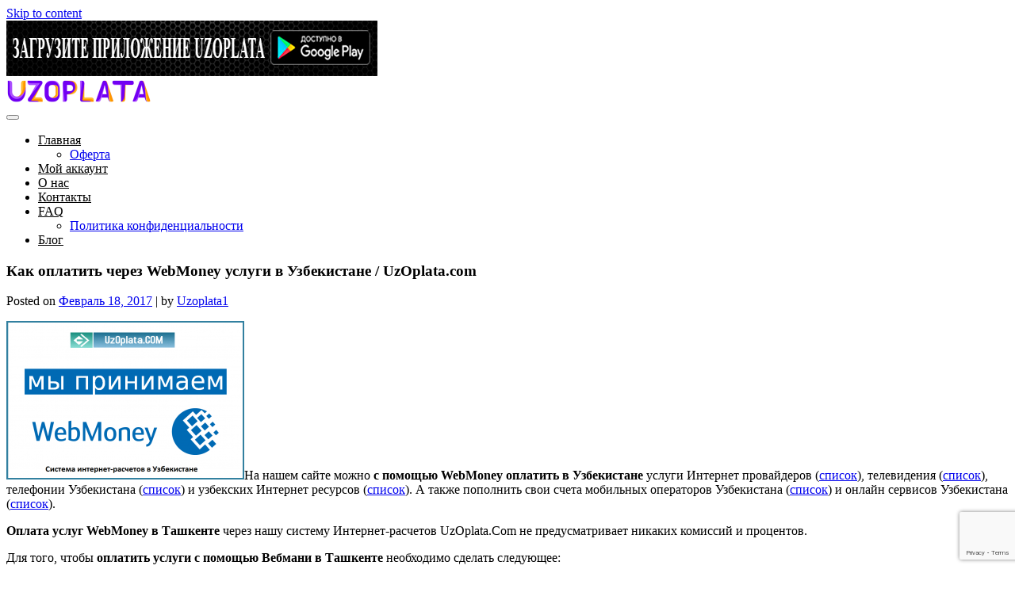

--- FILE ---
content_type: text/html; charset=UTF-8
request_url: https://uzoplata.com/kak-oplatit-cherez-webmoney-uslugi-v-uzbekistane/
body_size: 8205
content:
<!DOCTYPE html>
<html dir="ltr" lang="ru-RU"
	prefix="og: https://ogp.me/ns#" >
<head>
    <meta charset="UTF-8">
    <meta name="viewport" content="width=device-width, initial-scale=1">
    <meta http-equiv="X-UA-Compatible" content="IE=edge">
    <link rel="profile" href="http://gmpg.org/xfn/11">
    <link rel="pingback" href="https://uzoplata.com/xmlrpc.php">
<title>Как оплатить через WebMoney услуги в Узбекистане / UzOplata.com</title>

		<!-- All in One SEO 4.2.8 - aioseo.com -->
		<meta name="robots" content="max-image-preview:large" />
		<link rel="canonical" href="https://uzoplata.com/kak-oplatit-cherez-webmoney-uslugi-v-uzbekistane/" />
		<meta name="generator" content="All in One SEO (AIOSEO) 4.2.8 " />
		<meta property="og:locale" content="ru_RU" />
		<meta property="og:site_name" content="UzOplata | Он-лайн служба пополнения услуг в Узбекистане" />
		<meta property="og:type" content="article" />
		<meta property="og:title" content="Как оплатить через WebMoney услуги в Узбекистане / UzOplata.com" />
		<meta property="og:url" content="https://uzoplata.com/kak-oplatit-cherez-webmoney-uslugi-v-uzbekistane/" />
		<meta property="article:published_time" content="2017-02-18T12:08:14+00:00" />
		<meta property="article:modified_time" content="2017-06-09T06:58:30+00:00" />
		<meta name="twitter:card" content="summary" />
		<meta name="twitter:title" content="Как оплатить через WebMoney услуги в Узбекистане / UzOplata.com" />
		<!-- All in One SEO -->

<link rel='dns-prefetch' href='//www.google.com' />
<link rel='dns-prefetch' href='//use.fontawesome.com' />
<link rel='dns-prefetch' href='//s.w.org' />
<link rel="alternate" type="application/rss+xml" title="UzOplata &raquo; Лента" href="https://uzoplata.com/feed/" />
<link rel="alternate" type="application/rss+xml" title="UzOplata &raquo; Лента комментариев" href="https://uzoplata.com/comments/feed/" />
<link rel="alternate" type="application/rss+xml" title="UzOplata &raquo; Лента комментариев к &laquo;Как оплатить через WebMoney услуги в Узбекистане / UzOplata.com&raquo;" href="https://uzoplata.com/kak-oplatit-cherez-webmoney-uslugi-v-uzbekistane/feed/" />
		<script type="text/javascript">
			window._wpemojiSettings = {"baseUrl":"https:\/\/s.w.org\/images\/core\/emoji\/11\/72x72\/","ext":".png","svgUrl":"https:\/\/s.w.org\/images\/core\/emoji\/11\/svg\/","svgExt":".svg","source":{"concatemoji":"https:\/\/uzoplata.com\/wp-includes\/js\/wp-emoji-release.min.js?ver=4.9.28"}};
			!function(e,a,t){var n,r,o,i=a.createElement("canvas"),p=i.getContext&&i.getContext("2d");function s(e,t){var a=String.fromCharCode;p.clearRect(0,0,i.width,i.height),p.fillText(a.apply(this,e),0,0);e=i.toDataURL();return p.clearRect(0,0,i.width,i.height),p.fillText(a.apply(this,t),0,0),e===i.toDataURL()}function c(e){var t=a.createElement("script");t.src=e,t.defer=t.type="text/javascript",a.getElementsByTagName("head")[0].appendChild(t)}for(o=Array("flag","emoji"),t.supports={everything:!0,everythingExceptFlag:!0},r=0;r<o.length;r++)t.supports[o[r]]=function(e){if(!p||!p.fillText)return!1;switch(p.textBaseline="top",p.font="600 32px Arial",e){case"flag":return s([55356,56826,55356,56819],[55356,56826,8203,55356,56819])?!1:!s([55356,57332,56128,56423,56128,56418,56128,56421,56128,56430,56128,56423,56128,56447],[55356,57332,8203,56128,56423,8203,56128,56418,8203,56128,56421,8203,56128,56430,8203,56128,56423,8203,56128,56447]);case"emoji":return!s([55358,56760,9792,65039],[55358,56760,8203,9792,65039])}return!1}(o[r]),t.supports.everything=t.supports.everything&&t.supports[o[r]],"flag"!==o[r]&&(t.supports.everythingExceptFlag=t.supports.everythingExceptFlag&&t.supports[o[r]]);t.supports.everythingExceptFlag=t.supports.everythingExceptFlag&&!t.supports.flag,t.DOMReady=!1,t.readyCallback=function(){t.DOMReady=!0},t.supports.everything||(n=function(){t.readyCallback()},a.addEventListener?(a.addEventListener("DOMContentLoaded",n,!1),e.addEventListener("load",n,!1)):(e.attachEvent("onload",n),a.attachEvent("onreadystatechange",function(){"complete"===a.readyState&&t.readyCallback()})),(n=t.source||{}).concatemoji?c(n.concatemoji):n.wpemoji&&n.twemoji&&(c(n.twemoji),c(n.wpemoji)))}(window,document,window._wpemojiSettings);
		</script>
		<style type="text/css">
img.wp-smiley,
img.emoji {
	display: inline !important;
	border: none !important;
	box-shadow: none !important;
	height: 1em !important;
	width: 1em !important;
	margin: 0 .07em !important;
	vertical-align: -0.1em !important;
	background: none !important;
	padding: 0 !important;
}
</style>
<link rel='stylesheet' id='contact-form-7-css'  href='https://uzoplata.com/wp-content/plugins/contact-form-7/includes/css/styles.css?ver=5.1.9' type='text/css' media='all' />
<link rel='stylesheet' id='woocommerce-layout-css'  href='https://uzoplata.com/wp-content/plugins/uzoplata/assets/css/woocommerce-layout.css?ver=3.5.6' type='text/css' media='all' />
<link rel='stylesheet' id='woocommerce-smallscreen-css'  href='https://uzoplata.com/wp-content/plugins/uzoplata/assets/css/woocommerce-smallscreen.css?ver=3.5.6' type='text/css' media='only screen and (max-width: 768px)' />
<link rel='stylesheet' id='woocommerce-general-css'  href='https://uzoplata.com/wp-content/plugins/uzoplata/assets/css/woocommerce.css?ver=3.5.6' type='text/css' media='all' />
<style id='woocommerce-inline-inline-css' type='text/css'>
.woocommerce form .form-row .required { visibility: visible; }
</style>
<link rel='stylesheet' id='wp-bootstrap-starter-bootstrap-css-css'  href='https://uzoplata.com/wp-content/themes/wp-bootstrap-starter/inc/assets/css/bootstrap.min.css?ver=4.9.28' type='text/css' media='all' />
<link rel='stylesheet' id='wp-bootstrap-pro-fontawesome-cdn-css'  href='https://use.fontawesome.com/releases/v5.8.2/css/all.css?ver=4.9.28' type='text/css' media='all' />
<link rel='stylesheet' id='wp-bootstrap-starter-style-css'  href='https://uzoplata.com/wp-content/themes/wp-bootstrap-starter/style.css?ver=4.9.28' type='text/css' media='all' />
<script type='text/javascript' src='https://uzoplata.com/wp-includes/js/jquery/jquery.js?ver=1.12.4'></script>
<script type='text/javascript' src='https://uzoplata.com/wp-includes/js/jquery/jquery-migrate.min.js?ver=1.4.1'></script>
<!--[if lt IE 9]>
<script type='text/javascript' src='https://uzoplata.com/wp-content/themes/wp-bootstrap-starter/inc/assets/js/html5.js?ver=3.7.0'></script>
<![endif]-->
<link rel='https://api.w.org/' href='https://uzoplata.com/wp-json/' />
<link rel="EditURI" type="application/rsd+xml" title="RSD" href="https://uzoplata.com/xmlrpc.php?rsd" />
<link rel="wlwmanifest" type="application/wlwmanifest+xml" href="https://uzoplata.com/wp-includes/wlwmanifest.xml" /> 
<link rel='next' title='Как через Яндекс Деньги оплатить услуги в Узбекистане / UzOplata.com' href='https://uzoplata.com/kak-cherez-yandeks-dengi-oplatit-uslugi-v-uzbekistane/' />
<meta name="generator" content="WordPress 4.9.28" />
<meta name="generator" content="WooCommerce 3.5.6" />
<link rel='shortlink' href='https://uzoplata.com/?p=413' />
<link rel="alternate" type="application/json+oembed" href="https://uzoplata.com/wp-json/oembed/1.0/embed?url=https%3A%2F%2Fuzoplata.com%2Fkak-oplatit-cherez-webmoney-uslugi-v-uzbekistane%2F" />
<link rel="alternate" type="text/xml+oembed" href="https://uzoplata.com/wp-json/oembed/1.0/embed?url=https%3A%2F%2Fuzoplata.com%2Fkak-oplatit-cherez-webmoney-uslugi-v-uzbekistane%2F&#038;format=xml" />
<link rel="pingback" href="https://uzoplata.com/xmlrpc.php">    <style type="text/css">
        #page-sub-header { background: #fff; }
    </style>
    	<noscript><style>.woocommerce-product-gallery{ opacity: 1 !important; }</style></noscript>
	<link rel="icon" href="https://uzoplata.com/wp-content/uploads/2017/02/cropped-1-1-32x32.png" sizes="32x32" />
<link rel="icon" href="https://uzoplata.com/wp-content/uploads/2017/02/cropped-1-1-192x192.png" sizes="192x192" />
<link rel="apple-touch-icon-precomposed" href="https://uzoplata.com/wp-content/uploads/2017/02/cropped-1-1-180x180.png" />
<meta name="msapplication-TileImage" content="https://uzoplata.com/wp-content/uploads/2017/02/cropped-1-1-270x270.png" />
		<style type="text/css" id="wp-custom-css">
			header#masthead.site-header.navbar-static-top.navbar-dark{
	background-color:#fff;
}

body:not(.theme-preset-active) #masthead .navbar-nav>li>a{
	color:#000;
}
body:not(.theme-preset-active) #masthead .navbar-nav>li.current_page_item>a, body:not(.theme-preset-active) #masthead .navbar-nav>li>a:hover {
	color:#6200ee;
}
.tarifs{
	color: #155724;
  background-color: #d4edda;
	border-color: #83a18a;
	height:100%;
	text-align:center;
	margin-top:-30px;
	margin-bottom: -30px;
}
.tarifs-text{
	color:red;
}
		</style>
		
	<!-- Global site tag (gtag.js) - Google Ads: 927825355 -->
<script async src="https://www.googletagmanager.com/gtag/js?id=AW-927825355"></script>
<script>
  window.dataLayer = window.dataLayer || [];
  function gtag(){dataLayer.push(arguments);}
  gtag('js', new Date());

  gtag('config', 'AW-927825355');
</script>
</head>

<body class="post-template-default single single-post postid-413 single-format-standard woocommerce-no-js">
		
<div id="page" class="site">

	<a class="skip-link screen-reader-text" href="#content">Skip to content</a>
    			<div class="googleapk">
		<a href="https://play.google.com/store/apps/details?id=com.uzoplata.app.androidoverview&hl=ru"><img src="https://uzoplata.com/wp-content/uploads/2020/05/head4.jpg"></a>
	</div>
	<header id="masthead" class="site-header navbar-static-top navbar-dark" role="banner">

        <div class="container">

            <nav class="navbar navbar-expand-xl p-0">
                <div class="navbar-brand">
                                            <a href="https://uzoplata.com/">
                            <img src="https://uzoplata.com/wp-content/uploads/2020/04/logo4.png" alt="UzOplata">
                        </a>
                    
                </div>
                <button class="navbar-toggler" type="button" data-toggle="collapse" data-target="#main-nav" aria-controls="" aria-expanded="false" aria-label="Toggle navigation">
                    <span class="navbar-toggler-icon"></span>
                </button>

                <div id="main-nav" class="collapse navbar-collapse justify-content-end"><ul id="menu-glavnoe-menyu" class="navbar-nav"><li itemscope="itemscope" itemtype="https://www.schema.org/SiteNavigationElement" id="menu-item-92751" class="menu-item menu-item-type-post_type menu-item-object-page menu-item-home menu-item-has-children dropdown menu-item-92751 nav-item"><a title="Главная" href="#" data-toggle="dropdown" aria-haspopup="true" aria-expanded="false" class="dropdown-toggle nav-link" id="menu-item-dropdown-92751">Главная</a>
<ul class="dropdown-menu" aria-labelledby="menu-item-dropdown-92751" role="menu">
	<li itemscope="itemscope" itemtype="https://www.schema.org/SiteNavigationElement" id="menu-item-93216" class="menu-item menu-item-type-post_type menu-item-object-page menu-item-93216 nav-item"><a title="Оферта" href="https://uzoplata.com/usloviya-ispolzovaniya-servisa-uzoplata/" class="dropdown-item">Оферта</a></li>
</ul>
</li>
<li itemscope="itemscope" itemtype="https://www.schema.org/SiteNavigationElement" id="menu-item-232" class="menu-item menu-item-type-post_type menu-item-object-page menu-item-232 nav-item"><a title="Мой аккаунт" href="https://uzoplata.com/my-account/" class="nav-link">Мой аккаунт</a></li>
<li itemscope="itemscope" itemtype="https://www.schema.org/SiteNavigationElement" id="menu-item-256" class="menu-item menu-item-type-post_type menu-item-object-page menu-item-256 nav-item"><a title="О нас" href="https://uzoplata.com/o-nas/" class="nav-link">О нас</a></li>
<li itemscope="itemscope" itemtype="https://www.schema.org/SiteNavigationElement" id="menu-item-257" class="menu-item menu-item-type-post_type menu-item-object-page menu-item-257 nav-item"><a title="Контакты" href="https://uzoplata.com/kontaktyi/" class="nav-link">Контакты</a></li>
<li itemscope="itemscope" itemtype="https://www.schema.org/SiteNavigationElement" id="menu-item-255" class="menu-item menu-item-type-post_type menu-item-object-page menu-item-has-children dropdown menu-item-255 nav-item"><a title="FAQ" href="#" data-toggle="dropdown" aria-haspopup="true" aria-expanded="false" class="dropdown-toggle nav-link" id="menu-item-dropdown-255">FAQ</a>
<ul class="dropdown-menu" aria-labelledby="menu-item-dropdown-255" role="menu">
	<li itemscope="itemscope" itemtype="https://www.schema.org/SiteNavigationElement" id="menu-item-93217" class="menu-item menu-item-type-post_type menu-item-object-page menu-item-93217 nav-item"><a title="Политика конфиденциальности" href="https://uzoplata.com/politika-konfidentsialnosti/" class="dropdown-item">Политика конфиденциальности</a></li>
</ul>
</li>
<li itemscope="itemscope" itemtype="https://www.schema.org/SiteNavigationElement" id="menu-item-254" class="menu-item menu-item-type-taxonomy menu-item-object-category current-post-ancestor current-menu-parent current-post-parent active menu-item-254 nav-item"><a title="Блог" href="https://uzoplata.com/category/blog/" class="nav-link">Блог</a></li>
</ul></div>
            </nav>
        </div>
	</header><!-- #masthead -->
    	<div id="content" class="site-content">
		<div class="container">
			<div class="row">
                
	<section id="primary" class="content-area col-sm-12 col-lg-12">
		<main id="main" class="site-main" role="main">

		
<article id="post-413" class="post-413 post type-post status-publish format-standard hentry category-blog">
	<div class="post-thumbnail">
			</div>
	<header class="entry-header">
		<h1 class="entry-title">Как оплатить через WebMoney услуги в Узбекистане / UzOplata.com</h1>		<div class="entry-meta">
			<span class="posted-on">Posted on <a href="https://uzoplata.com/kak-oplatit-cherez-webmoney-uslugi-v-uzbekistane/" rel="bookmark"><time class="entry-date published" datetime="2017-02-18T12:08:14+00:00">Февраль 18, 2017</time></a></span> | <span class="byline"> by <span class="author vcard"><a class="url fn n" href="https://uzoplata.com/author/admin/">Uzoplata1</a></span></span>		</div><!-- .entry-meta -->
			</header><!-- .entry-header -->
	<div class="entry-content">
		<p><img class="alignright size-medium wp-image-976" src="https://uzoplata.com/wp-content/uploads/2017/02/Sistema-internet-raschetov-WebMoney-v-Uzbekistane-300x200.png" alt="" width="300" height="200" srcset="https://uzoplata.com/wp-content/uploads/2017/02/Sistema-internet-raschetov-WebMoney-v-Uzbekistane-300x200.png 300w, https://uzoplata.com/wp-content/uploads/2017/02/Sistema-internet-raschetov-WebMoney-v-Uzbekistane-600x400.png 600w, https://uzoplata.com/wp-content/uploads/2017/02/Sistema-internet-raschetov-WebMoney-v-Uzbekistane-768x512.png 768w, https://uzoplata.com/wp-content/uploads/2017/02/Sistema-internet-raschetov-WebMoney-v-Uzbekistane-1024x683.png 1024w, https://uzoplata.com/wp-content/uploads/2017/02/Sistema-internet-raschetov-WebMoney-v-Uzbekistane-272x182.png 272w, https://uzoplata.com/wp-content/uploads/2017/02/Sistema-internet-raschetov-WebMoney-v-Uzbekistane.png 1054w" sizes="(max-width: 300px) 100vw, 300px" />На нашем сайте можно <strong>с помощью WebMoney оплатить в Узбекистане </strong>услуги Интернет провайдеров (<a href="http://uzoplata.com/product-category/internet/">список</a>), телевидения (<a href="http://uzoplata.com/product-category/tv/">список</a>), телефонии Узбекистана (<a href="http://uzoplata.com/product-category/telefon/">список</a>) и узбекских Интернет ресурсов (<a href="http://uzoplata.com/product-category/internet-resursyi/">список</a>). А также пополнить свои счета мобильных операторов Узбекистана (<a href="http://uzoplata.com/product-category/mobile/">список</a>) и онлайн сервисов Узбекистана (<a href="http://uzoplata.com/product-category/onlines/">список</a>).</p>
<p><span id="more-413"></span></p>
<p><strong>Оплата услуг WebMoney в Ташкенте</strong> через нашу систему Интернет-расчетов UzOplata.Com не предусматривает никаких комиссий и процентов.</p>
<p>Для того, чтобы <strong>оплатить услуги с помощью Вебмани в Ташкенте</strong> необходимо сделать следующее:</p>
<ul>
<li>зайти на страницу <a href="http://uzoplata.com/shop/">Оплата услуг</a>;</li>
<li>выбрать необходимую услугу: либо через расположенные справа кнопки голубого цвета, либо найти в предоставленном списке нужный провайдер, сервис или ресурс;</li>
<li>вести свои данные;</li>
<li>выбрать систему оплаты WebMoney;</li>
<li>нажать на «Оплатить».</li>
</ul>
<p>Через Вебмани оплата произойдет в течении нескольких минут.</p>
<p><strong>Онлайн оплата WebMoney в Узбекистане проходит электронными деньгами </strong>через два кошелька: WMZ – доллары США и WMR – российские рубли.</p>
	</div><!-- .entry-content -->

	<footer class="entry-footer">
		<span class="cat-links">Posted in <a href="https://uzoplata.com/category/blog/" rel="category tag">Блог</a></span>	</footer><!-- .entry-footer -->
</article><!-- #post-## -->

	<nav class="navigation post-navigation" role="navigation">
		<h2 class="screen-reader-text">Навигация по записям</h2>
		<div class="nav-links"><div class="nav-next"><a href="https://uzoplata.com/kak-cherez-yandeks-dengi-oplatit-uslugi-v-uzbekistane/" rel="next">Как через Яндекс Деньги оплатить услуги в Узбекистане / UzOplata.com</a></div></div>
	</nav>
<div id="comments" class="comments-area">

    
    
</div><!-- #comments -->

		</main><!-- #main -->
	</section><!-- #primary -->

			</div><!-- .row -->
		</div><!-- .container -->
	</div><!-- #content -->
            <div id="footer-widget" class="row m-0 bg-light">
            <div class="container">
                <div class="row">
                                            <div class="col-12 col-md-5"><section id="text-4" class="widget widget_text"><h3 class="widget-title">Мы принимаем</h3>			<div class="textwidget"><a href="https://freekassa.ru" target="_blank" rel="noopener noreferrer">
  <img src="https://cdn.freekassa.ru/banners/small-dark-1.png" title="Прием платежей">
</a>
<a href="#" rel="nofollow"><img src="/wp-content/uploads/2024/06/sbp.png"></a>
<a href="//www.visa.com/" rel="nofollow"><img src="/wp-content/uploads/paylogos/visa.png"></a>
<a href="//www.mastercard.ru/" rel="nofollow"><img src="/wp-content/uploads/paylogos/mastercard.png"></a>
<a href="#" rel="nofollow"><img src="/wp-content/uploads/2024/06/mir.png"></a>
<a href="#" rel="nofollow"><img src="/wp-content/uploads/2024/06/unionpay.png"></a>
<div style="clear:both;"></div></div>
		</section><section id="custom_html-4" class="widget_text widget widget_custom_html"><h3 class="widget-title">Наше приложение</h3><div class="textwidget custom-html-widget"><a href="https://play.google.com/store/apps/details?id=com.uzoplata.app.androidoverview"><img src="https://uzoplata.com/wp-content/uploads/androidapk.png" alt="Uzoplata служба онлайн пополнения в Узбекистане электронными деньгами"></a></div></section></div>
                                                                <div class="col-12 col-md-4"><section id="text-14" class="widget widget_text"><h3 class="widget-title">Важная информация</h3>			<div class="textwidget"><div class="alert alert-warning" role="alert">
<ul>
<li>Минимальная сумма пополнения 3000 сум.</li>
<li>Вы оставляете за собой полное право пользоваться нашими услугами пополнения или нет.</li>
<li>Если знаете где условия лучше &#8212; добро пожаловать туда.</li>
</ul>
</div>
<div class="alert alert-primary" role="alert">Мы гарантируем что все ваши платежи достигнут адресата. Спасибо, что пользуетесь нашими услугами!</div>
</div>
		</section><section id="custom_html-5" class="widget_text widget widget_custom_html"><div class="textwidget custom-html-widget"><!-- Yandex.Metrika counter -->
<script type="text/javascript" >
   (function(m,e,t,r,i,k,a){m[i]=m[i]||function(){(m[i].a=m[i].a||[]).push(arguments)};
   m[i].l=1*new Date();k=e.createElement(t),a=e.getElementsByTagName(t)[0],k.async=1,k.src=r,a.parentNode.insertBefore(k,a)})
   (window, document, "script", "https://mc.yandex.ru/metrika/tag.js", "ym");

   ym(47629525, "init", {
        clickmap:true,
        trackLinks:true,
        accurateTrackBounce:true,
        webvisor:true
   });
</script>
<noscript><div><img src="https://mc.yandex.ru/watch/47629525" style="position:absolute; left:-9999px;" alt="" /></div></noscript>
<!-- /Yandex.Metrika counter --></div></section></div>
                                                                <div class="col-12 col-md-3"><section id="custom_html-6" class="widget_text widget widget_custom_html"><h3 class="widget-title">Наши контакты:</h3><div class="textwidget custom-html-widget"><strong>Телеграм:</strong> <a href="https://t.me/uzoplatacom" target="_blank" rel="noopener">@uzoplatacom</a>
<br><strong>Email:</strong> <a href="mailto:contact@uzoplata.com">contact@uzoplata.com</a></div></section><section id="search-5" class="widget widget_search"><h3 class="widget-title">Поиску по сайту</h3><form role="search" method="get" class="search-form" action="https://uzoplata.com/">
    <label>
        <input type="search" class="search-field form-control" placeholder="Search &hellip;" value="" name="s" title="Search for:">
    </label>
    <input type="submit" class="search-submit btn btn-default" value="Search">
</form>



</section></div>
                                    </div>
            </div>
        </div>

	<footer id="colophon" class="site-footer navbar-light" role="contentinfo">
		<div class="container pt-3 pb-3">
            <div class="site-info">
                &copy; 2026 <a href="https://uzoplata.com">UzOplata</a>            <span class="sep"> | </span>
               ООО Асран Пэй
            </div><!-- close .site-info -->
		</div>
	</footer><!-- #colophon -->
</div><!-- #page -->

	<script type="text/javascript">
		var c = document.body.className;
		c = c.replace(/woocommerce-no-js/, 'woocommerce-js');
		document.body.className = c;
	</script>
	<script type='text/javascript'>
/* <![CDATA[ */
var wpcf7 = {"apiSettings":{"root":"https:\/\/uzoplata.com\/wp-json\/contact-form-7\/v1","namespace":"contact-form-7\/v1"}};
/* ]]> */
</script>
<script type='text/javascript' src='https://uzoplata.com/wp-content/plugins/contact-form-7/includes/js/scripts.js?ver=5.1.9'></script>
<script type='text/javascript' src='https://uzoplata.com/wp-includes/js/jquery/jquery.form.min.js?ver=4.2.1'></script>
<script type='text/javascript' src='https://uzoplata.com/wp-content/plugins/uzoplata/assets/js/frontend/uzoplata-functions.js?ver=1.1'></script>
<script type='text/javascript' src='https://uzoplata.com/wp-content/plugins/uzoplata/assets/js/jquery-blockui/jquery.blockUI.min.js?ver=2.70'></script>
<script type='text/javascript'>
/* <![CDATA[ */
var wc_add_to_cart_params = {"ajax_url":"\/wp-admin\/admin-ajax.php","wc_ajax_url":"\/?wc-ajax=%%endpoint%%","i18n_view_cart":"\u041f\u0440\u043e\u0441\u043c\u043e\u0442\u0440 \u043a\u043e\u0440\u0437\u0438\u043d\u044b","cart_url":"https:\/\/uzoplata.com\/cart\/","is_cart":"","cart_redirect_after_add":"no"};
/* ]]> */
</script>
<script type='text/javascript' src='https://uzoplata.com/wp-content/plugins/uzoplata/assets/js/frontend/add-to-cart.min.js?ver=3.5.6'></script>
<script type='text/javascript' src='https://uzoplata.com/wp-content/plugins/uzoplata/assets/js/js-cookie/js.cookie.min.js?ver=2.1.4'></script>
<script type='text/javascript'>
/* <![CDATA[ */
var woocommerce_params = {"ajax_url":"\/wp-admin\/admin-ajax.php","wc_ajax_url":"\/?wc-ajax=%%endpoint%%"};
/* ]]> */
</script>
<script type='text/javascript' src='https://uzoplata.com/wp-content/plugins/uzoplata/assets/js/frontend/woocommerce.min.js?ver=3.5.6'></script>
<script type='text/javascript'>
/* <![CDATA[ */
var wc_cart_fragments_params = {"ajax_url":"\/wp-admin\/admin-ajax.php","wc_ajax_url":"\/?wc-ajax=%%endpoint%%","cart_hash_key":"wc_cart_hash_7a938ed3d361c637f3d1c7702bf5c86c","fragment_name":"wc_fragments_7a938ed3d361c637f3d1c7702bf5c86c"};
/* ]]> */
</script>
<script type='text/javascript' src='https://uzoplata.com/wp-content/plugins/uzoplata/assets/js/frontend/cart-fragments.min.js?ver=3.5.6'></script>
<script type='text/javascript' src='https://www.google.com/recaptcha/api.js?render=6LfneI8UAAAAAOr5emnLAnqZ8a3g49xxUcsmTkeD&#038;ver=3.0'></script>
<script type='text/javascript' src='https://uzoplata.com/wp-content/themes/wp-bootstrap-starter/inc/assets/js/popper.min.js?ver=4.9.28'></script>
<script type='text/javascript' src='https://uzoplata.com/wp-content/themes/wp-bootstrap-starter/inc/assets/js/bootstrap.min.js?ver=4.9.28'></script>
<script type='text/javascript' src='https://uzoplata.com/wp-content/themes/wp-bootstrap-starter/inc/assets/js/theme-script.min.js?ver=4.9.28'></script>
<script type='text/javascript' src='https://uzoplata.com/wp-content/themes/wp-bootstrap-starter/inc/assets/js/skip-link-focus-fix.min.js?ver=20151215'></script>
<script type='text/javascript' src='https://uzoplata.com/wp-includes/js/wp-embed.min.js?ver=4.9.28'></script>
<script type="text/javascript">
( function( sitekey, actions ) {

	document.addEventListener( 'DOMContentLoaded', function( event ) {
		var wpcf7recaptcha = {

			execute: function( action ) {
				grecaptcha.execute(
					sitekey,
					{ action: action }
				).then( function( token ) {
					var event = new CustomEvent( 'wpcf7grecaptchaexecuted', {
						detail: {
							action: action,
							token: token,
						},
					} );

					document.dispatchEvent( event );
				} );
			},

			executeOnHomepage: function() {
				wpcf7recaptcha.execute( actions[ 'homepage' ] );
			},

			executeOnContactform: function() {
				wpcf7recaptcha.execute( actions[ 'contactform' ] );
			},

		};

		grecaptcha.ready(
			wpcf7recaptcha.executeOnHomepage
		);

		document.addEventListener( 'change',
			wpcf7recaptcha.executeOnContactform, false
		);

		document.addEventListener( 'wpcf7submit',
			wpcf7recaptcha.executeOnHomepage, false
		);

	} );

	document.addEventListener( 'wpcf7grecaptchaexecuted', function( event ) {
		var fields = document.querySelectorAll(
			"form.wpcf7-form input[name='g-recaptcha-response']"
		);

		for ( var i = 0; i < fields.length; i++ ) {
			var field = fields[ i ];
			field.setAttribute( 'value', event.detail.token );
		}
	} );

} )(
	'6LfneI8UAAAAAOr5emnLAnqZ8a3g49xxUcsmTkeD',
	{"homepage":"homepage","contactform":"contactform"}
);
</script>
  <script src="//code.jivo.ru/widget/yUcY9thqRB" async></script>
</body>
</html>

--- FILE ---
content_type: text/html; charset=utf-8
request_url: https://www.google.com/recaptcha/api2/anchor?ar=1&k=6LfneI8UAAAAAOr5emnLAnqZ8a3g49xxUcsmTkeD&co=aHR0cHM6Ly91em9wbGF0YS5jb206NDQz&hl=en&v=N67nZn4AqZkNcbeMu4prBgzg&size=invisible&anchor-ms=120000&execute-ms=30000&cb=pbmvyax8c4s1
body_size: 48778
content:
<!DOCTYPE HTML><html dir="ltr" lang="en"><head><meta http-equiv="Content-Type" content="text/html; charset=UTF-8">
<meta http-equiv="X-UA-Compatible" content="IE=edge">
<title>reCAPTCHA</title>
<style type="text/css">
/* cyrillic-ext */
@font-face {
  font-family: 'Roboto';
  font-style: normal;
  font-weight: 400;
  font-stretch: 100%;
  src: url(//fonts.gstatic.com/s/roboto/v48/KFO7CnqEu92Fr1ME7kSn66aGLdTylUAMa3GUBHMdazTgWw.woff2) format('woff2');
  unicode-range: U+0460-052F, U+1C80-1C8A, U+20B4, U+2DE0-2DFF, U+A640-A69F, U+FE2E-FE2F;
}
/* cyrillic */
@font-face {
  font-family: 'Roboto';
  font-style: normal;
  font-weight: 400;
  font-stretch: 100%;
  src: url(//fonts.gstatic.com/s/roboto/v48/KFO7CnqEu92Fr1ME7kSn66aGLdTylUAMa3iUBHMdazTgWw.woff2) format('woff2');
  unicode-range: U+0301, U+0400-045F, U+0490-0491, U+04B0-04B1, U+2116;
}
/* greek-ext */
@font-face {
  font-family: 'Roboto';
  font-style: normal;
  font-weight: 400;
  font-stretch: 100%;
  src: url(//fonts.gstatic.com/s/roboto/v48/KFO7CnqEu92Fr1ME7kSn66aGLdTylUAMa3CUBHMdazTgWw.woff2) format('woff2');
  unicode-range: U+1F00-1FFF;
}
/* greek */
@font-face {
  font-family: 'Roboto';
  font-style: normal;
  font-weight: 400;
  font-stretch: 100%;
  src: url(//fonts.gstatic.com/s/roboto/v48/KFO7CnqEu92Fr1ME7kSn66aGLdTylUAMa3-UBHMdazTgWw.woff2) format('woff2');
  unicode-range: U+0370-0377, U+037A-037F, U+0384-038A, U+038C, U+038E-03A1, U+03A3-03FF;
}
/* math */
@font-face {
  font-family: 'Roboto';
  font-style: normal;
  font-weight: 400;
  font-stretch: 100%;
  src: url(//fonts.gstatic.com/s/roboto/v48/KFO7CnqEu92Fr1ME7kSn66aGLdTylUAMawCUBHMdazTgWw.woff2) format('woff2');
  unicode-range: U+0302-0303, U+0305, U+0307-0308, U+0310, U+0312, U+0315, U+031A, U+0326-0327, U+032C, U+032F-0330, U+0332-0333, U+0338, U+033A, U+0346, U+034D, U+0391-03A1, U+03A3-03A9, U+03B1-03C9, U+03D1, U+03D5-03D6, U+03F0-03F1, U+03F4-03F5, U+2016-2017, U+2034-2038, U+203C, U+2040, U+2043, U+2047, U+2050, U+2057, U+205F, U+2070-2071, U+2074-208E, U+2090-209C, U+20D0-20DC, U+20E1, U+20E5-20EF, U+2100-2112, U+2114-2115, U+2117-2121, U+2123-214F, U+2190, U+2192, U+2194-21AE, U+21B0-21E5, U+21F1-21F2, U+21F4-2211, U+2213-2214, U+2216-22FF, U+2308-230B, U+2310, U+2319, U+231C-2321, U+2336-237A, U+237C, U+2395, U+239B-23B7, U+23D0, U+23DC-23E1, U+2474-2475, U+25AF, U+25B3, U+25B7, U+25BD, U+25C1, U+25CA, U+25CC, U+25FB, U+266D-266F, U+27C0-27FF, U+2900-2AFF, U+2B0E-2B11, U+2B30-2B4C, U+2BFE, U+3030, U+FF5B, U+FF5D, U+1D400-1D7FF, U+1EE00-1EEFF;
}
/* symbols */
@font-face {
  font-family: 'Roboto';
  font-style: normal;
  font-weight: 400;
  font-stretch: 100%;
  src: url(//fonts.gstatic.com/s/roboto/v48/KFO7CnqEu92Fr1ME7kSn66aGLdTylUAMaxKUBHMdazTgWw.woff2) format('woff2');
  unicode-range: U+0001-000C, U+000E-001F, U+007F-009F, U+20DD-20E0, U+20E2-20E4, U+2150-218F, U+2190, U+2192, U+2194-2199, U+21AF, U+21E6-21F0, U+21F3, U+2218-2219, U+2299, U+22C4-22C6, U+2300-243F, U+2440-244A, U+2460-24FF, U+25A0-27BF, U+2800-28FF, U+2921-2922, U+2981, U+29BF, U+29EB, U+2B00-2BFF, U+4DC0-4DFF, U+FFF9-FFFB, U+10140-1018E, U+10190-1019C, U+101A0, U+101D0-101FD, U+102E0-102FB, U+10E60-10E7E, U+1D2C0-1D2D3, U+1D2E0-1D37F, U+1F000-1F0FF, U+1F100-1F1AD, U+1F1E6-1F1FF, U+1F30D-1F30F, U+1F315, U+1F31C, U+1F31E, U+1F320-1F32C, U+1F336, U+1F378, U+1F37D, U+1F382, U+1F393-1F39F, U+1F3A7-1F3A8, U+1F3AC-1F3AF, U+1F3C2, U+1F3C4-1F3C6, U+1F3CA-1F3CE, U+1F3D4-1F3E0, U+1F3ED, U+1F3F1-1F3F3, U+1F3F5-1F3F7, U+1F408, U+1F415, U+1F41F, U+1F426, U+1F43F, U+1F441-1F442, U+1F444, U+1F446-1F449, U+1F44C-1F44E, U+1F453, U+1F46A, U+1F47D, U+1F4A3, U+1F4B0, U+1F4B3, U+1F4B9, U+1F4BB, U+1F4BF, U+1F4C8-1F4CB, U+1F4D6, U+1F4DA, U+1F4DF, U+1F4E3-1F4E6, U+1F4EA-1F4ED, U+1F4F7, U+1F4F9-1F4FB, U+1F4FD-1F4FE, U+1F503, U+1F507-1F50B, U+1F50D, U+1F512-1F513, U+1F53E-1F54A, U+1F54F-1F5FA, U+1F610, U+1F650-1F67F, U+1F687, U+1F68D, U+1F691, U+1F694, U+1F698, U+1F6AD, U+1F6B2, U+1F6B9-1F6BA, U+1F6BC, U+1F6C6-1F6CF, U+1F6D3-1F6D7, U+1F6E0-1F6EA, U+1F6F0-1F6F3, U+1F6F7-1F6FC, U+1F700-1F7FF, U+1F800-1F80B, U+1F810-1F847, U+1F850-1F859, U+1F860-1F887, U+1F890-1F8AD, U+1F8B0-1F8BB, U+1F8C0-1F8C1, U+1F900-1F90B, U+1F93B, U+1F946, U+1F984, U+1F996, U+1F9E9, U+1FA00-1FA6F, U+1FA70-1FA7C, U+1FA80-1FA89, U+1FA8F-1FAC6, U+1FACE-1FADC, U+1FADF-1FAE9, U+1FAF0-1FAF8, U+1FB00-1FBFF;
}
/* vietnamese */
@font-face {
  font-family: 'Roboto';
  font-style: normal;
  font-weight: 400;
  font-stretch: 100%;
  src: url(//fonts.gstatic.com/s/roboto/v48/KFO7CnqEu92Fr1ME7kSn66aGLdTylUAMa3OUBHMdazTgWw.woff2) format('woff2');
  unicode-range: U+0102-0103, U+0110-0111, U+0128-0129, U+0168-0169, U+01A0-01A1, U+01AF-01B0, U+0300-0301, U+0303-0304, U+0308-0309, U+0323, U+0329, U+1EA0-1EF9, U+20AB;
}
/* latin-ext */
@font-face {
  font-family: 'Roboto';
  font-style: normal;
  font-weight: 400;
  font-stretch: 100%;
  src: url(//fonts.gstatic.com/s/roboto/v48/KFO7CnqEu92Fr1ME7kSn66aGLdTylUAMa3KUBHMdazTgWw.woff2) format('woff2');
  unicode-range: U+0100-02BA, U+02BD-02C5, U+02C7-02CC, U+02CE-02D7, U+02DD-02FF, U+0304, U+0308, U+0329, U+1D00-1DBF, U+1E00-1E9F, U+1EF2-1EFF, U+2020, U+20A0-20AB, U+20AD-20C0, U+2113, U+2C60-2C7F, U+A720-A7FF;
}
/* latin */
@font-face {
  font-family: 'Roboto';
  font-style: normal;
  font-weight: 400;
  font-stretch: 100%;
  src: url(//fonts.gstatic.com/s/roboto/v48/KFO7CnqEu92Fr1ME7kSn66aGLdTylUAMa3yUBHMdazQ.woff2) format('woff2');
  unicode-range: U+0000-00FF, U+0131, U+0152-0153, U+02BB-02BC, U+02C6, U+02DA, U+02DC, U+0304, U+0308, U+0329, U+2000-206F, U+20AC, U+2122, U+2191, U+2193, U+2212, U+2215, U+FEFF, U+FFFD;
}
/* cyrillic-ext */
@font-face {
  font-family: 'Roboto';
  font-style: normal;
  font-weight: 500;
  font-stretch: 100%;
  src: url(//fonts.gstatic.com/s/roboto/v48/KFO7CnqEu92Fr1ME7kSn66aGLdTylUAMa3GUBHMdazTgWw.woff2) format('woff2');
  unicode-range: U+0460-052F, U+1C80-1C8A, U+20B4, U+2DE0-2DFF, U+A640-A69F, U+FE2E-FE2F;
}
/* cyrillic */
@font-face {
  font-family: 'Roboto';
  font-style: normal;
  font-weight: 500;
  font-stretch: 100%;
  src: url(//fonts.gstatic.com/s/roboto/v48/KFO7CnqEu92Fr1ME7kSn66aGLdTylUAMa3iUBHMdazTgWw.woff2) format('woff2');
  unicode-range: U+0301, U+0400-045F, U+0490-0491, U+04B0-04B1, U+2116;
}
/* greek-ext */
@font-face {
  font-family: 'Roboto';
  font-style: normal;
  font-weight: 500;
  font-stretch: 100%;
  src: url(//fonts.gstatic.com/s/roboto/v48/KFO7CnqEu92Fr1ME7kSn66aGLdTylUAMa3CUBHMdazTgWw.woff2) format('woff2');
  unicode-range: U+1F00-1FFF;
}
/* greek */
@font-face {
  font-family: 'Roboto';
  font-style: normal;
  font-weight: 500;
  font-stretch: 100%;
  src: url(//fonts.gstatic.com/s/roboto/v48/KFO7CnqEu92Fr1ME7kSn66aGLdTylUAMa3-UBHMdazTgWw.woff2) format('woff2');
  unicode-range: U+0370-0377, U+037A-037F, U+0384-038A, U+038C, U+038E-03A1, U+03A3-03FF;
}
/* math */
@font-face {
  font-family: 'Roboto';
  font-style: normal;
  font-weight: 500;
  font-stretch: 100%;
  src: url(//fonts.gstatic.com/s/roboto/v48/KFO7CnqEu92Fr1ME7kSn66aGLdTylUAMawCUBHMdazTgWw.woff2) format('woff2');
  unicode-range: U+0302-0303, U+0305, U+0307-0308, U+0310, U+0312, U+0315, U+031A, U+0326-0327, U+032C, U+032F-0330, U+0332-0333, U+0338, U+033A, U+0346, U+034D, U+0391-03A1, U+03A3-03A9, U+03B1-03C9, U+03D1, U+03D5-03D6, U+03F0-03F1, U+03F4-03F5, U+2016-2017, U+2034-2038, U+203C, U+2040, U+2043, U+2047, U+2050, U+2057, U+205F, U+2070-2071, U+2074-208E, U+2090-209C, U+20D0-20DC, U+20E1, U+20E5-20EF, U+2100-2112, U+2114-2115, U+2117-2121, U+2123-214F, U+2190, U+2192, U+2194-21AE, U+21B0-21E5, U+21F1-21F2, U+21F4-2211, U+2213-2214, U+2216-22FF, U+2308-230B, U+2310, U+2319, U+231C-2321, U+2336-237A, U+237C, U+2395, U+239B-23B7, U+23D0, U+23DC-23E1, U+2474-2475, U+25AF, U+25B3, U+25B7, U+25BD, U+25C1, U+25CA, U+25CC, U+25FB, U+266D-266F, U+27C0-27FF, U+2900-2AFF, U+2B0E-2B11, U+2B30-2B4C, U+2BFE, U+3030, U+FF5B, U+FF5D, U+1D400-1D7FF, U+1EE00-1EEFF;
}
/* symbols */
@font-face {
  font-family: 'Roboto';
  font-style: normal;
  font-weight: 500;
  font-stretch: 100%;
  src: url(//fonts.gstatic.com/s/roboto/v48/KFO7CnqEu92Fr1ME7kSn66aGLdTylUAMaxKUBHMdazTgWw.woff2) format('woff2');
  unicode-range: U+0001-000C, U+000E-001F, U+007F-009F, U+20DD-20E0, U+20E2-20E4, U+2150-218F, U+2190, U+2192, U+2194-2199, U+21AF, U+21E6-21F0, U+21F3, U+2218-2219, U+2299, U+22C4-22C6, U+2300-243F, U+2440-244A, U+2460-24FF, U+25A0-27BF, U+2800-28FF, U+2921-2922, U+2981, U+29BF, U+29EB, U+2B00-2BFF, U+4DC0-4DFF, U+FFF9-FFFB, U+10140-1018E, U+10190-1019C, U+101A0, U+101D0-101FD, U+102E0-102FB, U+10E60-10E7E, U+1D2C0-1D2D3, U+1D2E0-1D37F, U+1F000-1F0FF, U+1F100-1F1AD, U+1F1E6-1F1FF, U+1F30D-1F30F, U+1F315, U+1F31C, U+1F31E, U+1F320-1F32C, U+1F336, U+1F378, U+1F37D, U+1F382, U+1F393-1F39F, U+1F3A7-1F3A8, U+1F3AC-1F3AF, U+1F3C2, U+1F3C4-1F3C6, U+1F3CA-1F3CE, U+1F3D4-1F3E0, U+1F3ED, U+1F3F1-1F3F3, U+1F3F5-1F3F7, U+1F408, U+1F415, U+1F41F, U+1F426, U+1F43F, U+1F441-1F442, U+1F444, U+1F446-1F449, U+1F44C-1F44E, U+1F453, U+1F46A, U+1F47D, U+1F4A3, U+1F4B0, U+1F4B3, U+1F4B9, U+1F4BB, U+1F4BF, U+1F4C8-1F4CB, U+1F4D6, U+1F4DA, U+1F4DF, U+1F4E3-1F4E6, U+1F4EA-1F4ED, U+1F4F7, U+1F4F9-1F4FB, U+1F4FD-1F4FE, U+1F503, U+1F507-1F50B, U+1F50D, U+1F512-1F513, U+1F53E-1F54A, U+1F54F-1F5FA, U+1F610, U+1F650-1F67F, U+1F687, U+1F68D, U+1F691, U+1F694, U+1F698, U+1F6AD, U+1F6B2, U+1F6B9-1F6BA, U+1F6BC, U+1F6C6-1F6CF, U+1F6D3-1F6D7, U+1F6E0-1F6EA, U+1F6F0-1F6F3, U+1F6F7-1F6FC, U+1F700-1F7FF, U+1F800-1F80B, U+1F810-1F847, U+1F850-1F859, U+1F860-1F887, U+1F890-1F8AD, U+1F8B0-1F8BB, U+1F8C0-1F8C1, U+1F900-1F90B, U+1F93B, U+1F946, U+1F984, U+1F996, U+1F9E9, U+1FA00-1FA6F, U+1FA70-1FA7C, U+1FA80-1FA89, U+1FA8F-1FAC6, U+1FACE-1FADC, U+1FADF-1FAE9, U+1FAF0-1FAF8, U+1FB00-1FBFF;
}
/* vietnamese */
@font-face {
  font-family: 'Roboto';
  font-style: normal;
  font-weight: 500;
  font-stretch: 100%;
  src: url(//fonts.gstatic.com/s/roboto/v48/KFO7CnqEu92Fr1ME7kSn66aGLdTylUAMa3OUBHMdazTgWw.woff2) format('woff2');
  unicode-range: U+0102-0103, U+0110-0111, U+0128-0129, U+0168-0169, U+01A0-01A1, U+01AF-01B0, U+0300-0301, U+0303-0304, U+0308-0309, U+0323, U+0329, U+1EA0-1EF9, U+20AB;
}
/* latin-ext */
@font-face {
  font-family: 'Roboto';
  font-style: normal;
  font-weight: 500;
  font-stretch: 100%;
  src: url(//fonts.gstatic.com/s/roboto/v48/KFO7CnqEu92Fr1ME7kSn66aGLdTylUAMa3KUBHMdazTgWw.woff2) format('woff2');
  unicode-range: U+0100-02BA, U+02BD-02C5, U+02C7-02CC, U+02CE-02D7, U+02DD-02FF, U+0304, U+0308, U+0329, U+1D00-1DBF, U+1E00-1E9F, U+1EF2-1EFF, U+2020, U+20A0-20AB, U+20AD-20C0, U+2113, U+2C60-2C7F, U+A720-A7FF;
}
/* latin */
@font-face {
  font-family: 'Roboto';
  font-style: normal;
  font-weight: 500;
  font-stretch: 100%;
  src: url(//fonts.gstatic.com/s/roboto/v48/KFO7CnqEu92Fr1ME7kSn66aGLdTylUAMa3yUBHMdazQ.woff2) format('woff2');
  unicode-range: U+0000-00FF, U+0131, U+0152-0153, U+02BB-02BC, U+02C6, U+02DA, U+02DC, U+0304, U+0308, U+0329, U+2000-206F, U+20AC, U+2122, U+2191, U+2193, U+2212, U+2215, U+FEFF, U+FFFD;
}
/* cyrillic-ext */
@font-face {
  font-family: 'Roboto';
  font-style: normal;
  font-weight: 900;
  font-stretch: 100%;
  src: url(//fonts.gstatic.com/s/roboto/v48/KFO7CnqEu92Fr1ME7kSn66aGLdTylUAMa3GUBHMdazTgWw.woff2) format('woff2');
  unicode-range: U+0460-052F, U+1C80-1C8A, U+20B4, U+2DE0-2DFF, U+A640-A69F, U+FE2E-FE2F;
}
/* cyrillic */
@font-face {
  font-family: 'Roboto';
  font-style: normal;
  font-weight: 900;
  font-stretch: 100%;
  src: url(//fonts.gstatic.com/s/roboto/v48/KFO7CnqEu92Fr1ME7kSn66aGLdTylUAMa3iUBHMdazTgWw.woff2) format('woff2');
  unicode-range: U+0301, U+0400-045F, U+0490-0491, U+04B0-04B1, U+2116;
}
/* greek-ext */
@font-face {
  font-family: 'Roboto';
  font-style: normal;
  font-weight: 900;
  font-stretch: 100%;
  src: url(//fonts.gstatic.com/s/roboto/v48/KFO7CnqEu92Fr1ME7kSn66aGLdTylUAMa3CUBHMdazTgWw.woff2) format('woff2');
  unicode-range: U+1F00-1FFF;
}
/* greek */
@font-face {
  font-family: 'Roboto';
  font-style: normal;
  font-weight: 900;
  font-stretch: 100%;
  src: url(//fonts.gstatic.com/s/roboto/v48/KFO7CnqEu92Fr1ME7kSn66aGLdTylUAMa3-UBHMdazTgWw.woff2) format('woff2');
  unicode-range: U+0370-0377, U+037A-037F, U+0384-038A, U+038C, U+038E-03A1, U+03A3-03FF;
}
/* math */
@font-face {
  font-family: 'Roboto';
  font-style: normal;
  font-weight: 900;
  font-stretch: 100%;
  src: url(//fonts.gstatic.com/s/roboto/v48/KFO7CnqEu92Fr1ME7kSn66aGLdTylUAMawCUBHMdazTgWw.woff2) format('woff2');
  unicode-range: U+0302-0303, U+0305, U+0307-0308, U+0310, U+0312, U+0315, U+031A, U+0326-0327, U+032C, U+032F-0330, U+0332-0333, U+0338, U+033A, U+0346, U+034D, U+0391-03A1, U+03A3-03A9, U+03B1-03C9, U+03D1, U+03D5-03D6, U+03F0-03F1, U+03F4-03F5, U+2016-2017, U+2034-2038, U+203C, U+2040, U+2043, U+2047, U+2050, U+2057, U+205F, U+2070-2071, U+2074-208E, U+2090-209C, U+20D0-20DC, U+20E1, U+20E5-20EF, U+2100-2112, U+2114-2115, U+2117-2121, U+2123-214F, U+2190, U+2192, U+2194-21AE, U+21B0-21E5, U+21F1-21F2, U+21F4-2211, U+2213-2214, U+2216-22FF, U+2308-230B, U+2310, U+2319, U+231C-2321, U+2336-237A, U+237C, U+2395, U+239B-23B7, U+23D0, U+23DC-23E1, U+2474-2475, U+25AF, U+25B3, U+25B7, U+25BD, U+25C1, U+25CA, U+25CC, U+25FB, U+266D-266F, U+27C0-27FF, U+2900-2AFF, U+2B0E-2B11, U+2B30-2B4C, U+2BFE, U+3030, U+FF5B, U+FF5D, U+1D400-1D7FF, U+1EE00-1EEFF;
}
/* symbols */
@font-face {
  font-family: 'Roboto';
  font-style: normal;
  font-weight: 900;
  font-stretch: 100%;
  src: url(//fonts.gstatic.com/s/roboto/v48/KFO7CnqEu92Fr1ME7kSn66aGLdTylUAMaxKUBHMdazTgWw.woff2) format('woff2');
  unicode-range: U+0001-000C, U+000E-001F, U+007F-009F, U+20DD-20E0, U+20E2-20E4, U+2150-218F, U+2190, U+2192, U+2194-2199, U+21AF, U+21E6-21F0, U+21F3, U+2218-2219, U+2299, U+22C4-22C6, U+2300-243F, U+2440-244A, U+2460-24FF, U+25A0-27BF, U+2800-28FF, U+2921-2922, U+2981, U+29BF, U+29EB, U+2B00-2BFF, U+4DC0-4DFF, U+FFF9-FFFB, U+10140-1018E, U+10190-1019C, U+101A0, U+101D0-101FD, U+102E0-102FB, U+10E60-10E7E, U+1D2C0-1D2D3, U+1D2E0-1D37F, U+1F000-1F0FF, U+1F100-1F1AD, U+1F1E6-1F1FF, U+1F30D-1F30F, U+1F315, U+1F31C, U+1F31E, U+1F320-1F32C, U+1F336, U+1F378, U+1F37D, U+1F382, U+1F393-1F39F, U+1F3A7-1F3A8, U+1F3AC-1F3AF, U+1F3C2, U+1F3C4-1F3C6, U+1F3CA-1F3CE, U+1F3D4-1F3E0, U+1F3ED, U+1F3F1-1F3F3, U+1F3F5-1F3F7, U+1F408, U+1F415, U+1F41F, U+1F426, U+1F43F, U+1F441-1F442, U+1F444, U+1F446-1F449, U+1F44C-1F44E, U+1F453, U+1F46A, U+1F47D, U+1F4A3, U+1F4B0, U+1F4B3, U+1F4B9, U+1F4BB, U+1F4BF, U+1F4C8-1F4CB, U+1F4D6, U+1F4DA, U+1F4DF, U+1F4E3-1F4E6, U+1F4EA-1F4ED, U+1F4F7, U+1F4F9-1F4FB, U+1F4FD-1F4FE, U+1F503, U+1F507-1F50B, U+1F50D, U+1F512-1F513, U+1F53E-1F54A, U+1F54F-1F5FA, U+1F610, U+1F650-1F67F, U+1F687, U+1F68D, U+1F691, U+1F694, U+1F698, U+1F6AD, U+1F6B2, U+1F6B9-1F6BA, U+1F6BC, U+1F6C6-1F6CF, U+1F6D3-1F6D7, U+1F6E0-1F6EA, U+1F6F0-1F6F3, U+1F6F7-1F6FC, U+1F700-1F7FF, U+1F800-1F80B, U+1F810-1F847, U+1F850-1F859, U+1F860-1F887, U+1F890-1F8AD, U+1F8B0-1F8BB, U+1F8C0-1F8C1, U+1F900-1F90B, U+1F93B, U+1F946, U+1F984, U+1F996, U+1F9E9, U+1FA00-1FA6F, U+1FA70-1FA7C, U+1FA80-1FA89, U+1FA8F-1FAC6, U+1FACE-1FADC, U+1FADF-1FAE9, U+1FAF0-1FAF8, U+1FB00-1FBFF;
}
/* vietnamese */
@font-face {
  font-family: 'Roboto';
  font-style: normal;
  font-weight: 900;
  font-stretch: 100%;
  src: url(//fonts.gstatic.com/s/roboto/v48/KFO7CnqEu92Fr1ME7kSn66aGLdTylUAMa3OUBHMdazTgWw.woff2) format('woff2');
  unicode-range: U+0102-0103, U+0110-0111, U+0128-0129, U+0168-0169, U+01A0-01A1, U+01AF-01B0, U+0300-0301, U+0303-0304, U+0308-0309, U+0323, U+0329, U+1EA0-1EF9, U+20AB;
}
/* latin-ext */
@font-face {
  font-family: 'Roboto';
  font-style: normal;
  font-weight: 900;
  font-stretch: 100%;
  src: url(//fonts.gstatic.com/s/roboto/v48/KFO7CnqEu92Fr1ME7kSn66aGLdTylUAMa3KUBHMdazTgWw.woff2) format('woff2');
  unicode-range: U+0100-02BA, U+02BD-02C5, U+02C7-02CC, U+02CE-02D7, U+02DD-02FF, U+0304, U+0308, U+0329, U+1D00-1DBF, U+1E00-1E9F, U+1EF2-1EFF, U+2020, U+20A0-20AB, U+20AD-20C0, U+2113, U+2C60-2C7F, U+A720-A7FF;
}
/* latin */
@font-face {
  font-family: 'Roboto';
  font-style: normal;
  font-weight: 900;
  font-stretch: 100%;
  src: url(//fonts.gstatic.com/s/roboto/v48/KFO7CnqEu92Fr1ME7kSn66aGLdTylUAMa3yUBHMdazQ.woff2) format('woff2');
  unicode-range: U+0000-00FF, U+0131, U+0152-0153, U+02BB-02BC, U+02C6, U+02DA, U+02DC, U+0304, U+0308, U+0329, U+2000-206F, U+20AC, U+2122, U+2191, U+2193, U+2212, U+2215, U+FEFF, U+FFFD;
}

</style>
<link rel="stylesheet" type="text/css" href="https://www.gstatic.com/recaptcha/releases/N67nZn4AqZkNcbeMu4prBgzg/styles__ltr.css">
<script nonce="G3inGz3cW0lao10B9iXDsA" type="text/javascript">window['__recaptcha_api'] = 'https://www.google.com/recaptcha/api2/';</script>
<script type="text/javascript" src="https://www.gstatic.com/recaptcha/releases/N67nZn4AqZkNcbeMu4prBgzg/recaptcha__en.js" nonce="G3inGz3cW0lao10B9iXDsA">
      
    </script></head>
<body><div id="rc-anchor-alert" class="rc-anchor-alert"></div>
<input type="hidden" id="recaptcha-token" value="[base64]">
<script type="text/javascript" nonce="G3inGz3cW0lao10B9iXDsA">
      recaptcha.anchor.Main.init("[\x22ainput\x22,[\x22bgdata\x22,\x22\x22,\[base64]/[base64]/[base64]/ZyhXLGgpOnEoW04sMjEsbF0sVywwKSxoKSxmYWxzZSxmYWxzZSl9Y2F0Y2goayl7RygzNTgsVyk/[base64]/[base64]/[base64]/[base64]/[base64]/[base64]/[base64]/bmV3IEJbT10oRFswXSk6dz09Mj9uZXcgQltPXShEWzBdLERbMV0pOnc9PTM/bmV3IEJbT10oRFswXSxEWzFdLERbMl0pOnc9PTQ/[base64]/[base64]/[base64]/[base64]/[base64]\\u003d\x22,\[base64]\\u003d\\u003d\x22,\x22w5bCtkLCp8OjJsOCHsOzVC7CqsKcZMKJM2F8wrNOw7bDpE3DncOgw5RQwrIsZW16w4XDjsOow6/[base64]/w5ApG8OfIcOrLMOiURF4bsO/w5vCgXYIfsOPX18qUADCt3bDu8KLLGtjw5jDiGR0wppcJiPDtQh0wpnDmADCr1gZTl5Cw4/CuV90c8OOwqIEwq/Dpz0Lw6nCvxB+TcOdQ8KfEcOgFMOTZWrDsiFjw5fChzTDuhF1S8Kaw4UXwpzDqcOBR8OcOkbDr8OkTcOuTsKqw4TDqMKxOjZXbcO5w7zCh2DCm0YMwoI/esKGwp3CpMOkHRIOfcObw7jDvnwoQsKhw6zCjUPDuMOVw5BhdENVwqPDnU/CiMOTw7QZwrDDpcKywq/[base64]/DisOBw77DonY6JcOaU2/Dvjodw4bCvFhXw6VsHnzCpxvCl17CucONQ8OSFcOKVMOAdRR4Om07wr5tDsKTw5/[base64]/[base64]/DigDDrsOqw6Mhwp/DkUhGGjR0w6HDgkHCuRtVNXUoOsO6ZMKePl/Dq8O5EFFIYyHDmmrDl8Oww4Q0wpjCiMKXwp49w5ccw4jCqCbDkcKsQ2rCsADCqWYPwpvDgMKuw45LYMKJwpHCql46w5zClsKqwq4ZwobCjTs1BMO7cRDDocKRFsO+w5QDw68uMHfDkcK0IyHCnEIZwrAUZsOBwpzDkA7Cp8KWwpx6w5PDkhE/wocqw53DlznDuHDDn8K3w6/CiynDgMK4woTCpMOcwpw+w4vCrgJ5Z3p+w7ZjUcKYTsKBacOxwrBzej7CplzDtzTCt8KrbnfDncKMwpDCn3Izw4vCicOGIHrCskhAXMKASgHDgFY3HloGCsOhPmAYRVPDrBPDqlbCo8KSw5zDrcO0TMOHLHnDgcKyfW50LMKdw7BRMgTDu1BCDcKww5/CrsO5Q8O4woXCojjDlMK3w6VWwqvDpijDgcOdw5RMw7Etw5DDhMO3O8K/w4RbwovCg1bDiDJOw5fDkSnDpDHDh8OXIcKpX8OVPz1Xwo9Owpp1wqXDsQ0cSgskwoZKKcK2K2crwq/Dv0oAGRDCssO9MMOzwp1twqvCjMOnTsKAw4jDmcKzPxTDncKXPcOZw6HDky9HwpcLwo3Dt8KJaQkPwr/DjmYGw5fDhBPChWJ5FUXCuMKhwq3CumhbwovDkMKHGxpNwrPDoHEJw63Cvgg2wqTCisOTScKlw7sRw581A8KoNh/Di8O/Y8Oca3HDt215UjAzBQ3ChUxvQm3DssOkUHc7woYcwqEhXwwBBMOtw6nChGfCjsKiRQbCpsO1GFsTw4hTw7p0DcKudcO0w6o9woHCrMK+w54ZwotiwokZI3/DhVLCsMKhNG9cw5rClh7CqcKxwrA9A8Ohw4TCk38DR8K2Cn/Ck8O1UsO7w5Eiw5RXw49ew5IsB8OzeScvwq9iw6vCpMOjYVMKw6/ClUQ8OsKfw7XChsO5w7A+ckHCr8KCasOSGBbDoyzDuGfCucKwAhzDuCzClBHDtMK4woLCuVM1J1AGXwcpUMK7bsKYw4rCjk7DvnMnw63Cu0VAB3bDkSDDksO3wpXCtkM2R8OLwpUkw4Rrwo/DgMKIw5sKbcOTDxMYwopmw6rCrMKqVT8EHgglw4dHwp8Nwq7ClUjChsK0wrcDCcKywq7Cj2DCvBvDkMKKaCvDmTRNPh/CgsK3Ui8MRwvDk8OMfi9JccO6w7ZPEMOsw6TCrj3DsXNSw5BQGBZBw6YTfX3Dh0XClgfDiMOww4fCqgY2I3XCj3AZw5nCt8KkT1haInbDojQjVMK+w4nCp2bCpVzCv8Olwq/CpALDj0nDh8OYwpzDosOpbsKmwqsrKUlYADLChHXDpzV3w4jDtMO8QSkQKcOywqTCk2jCtCxMwrLDgG58LsKGAk7ChSrCnsKaHMOfJTfDi8O+ScKFI8KNw5nDsSwVXRvCo10nw71mw4PDk8OXcMK9DMOOAcO6w4/CisKCwrJ3w4Uzw53DnG3CqyAfU3NFw6lMw5/CkRtRaE4IVS96wqMVZ1pSUcOAwqPCoX3CiS4GSsO7w4RFwoRWwrfDucK2wrRWLTXDscKLLgvCoH8Uw5tJwoDCnsO7ZMKbw6UqwpTDqx0QJMODw7DDjlnDoyLDjMKNw5NCwpdvcXddwq/Dg8Kqw7PCpD5Zw5LCocKzwpdEGmFJwrTDrTHCpCUtw4/CixrDkxZpw5XChy3DlG8Bw6fDuTLDpcOeBcOfe8KAwonDghjClsORC8KQfmhBwpLDl2TCmMKiwprDk8KDf8Orwq7Dr3dmH8KZw7/DlsKqf8O0w4LCicOrHMKAwrddw6BTMSkVf8OsBcK8wqFvw5wywrxHEmNLDDjDtA3DuMKpwrkQw6gJwobDoXxdES/[base64]/Dp8OCSFPDscKewqprCMOow5ccwo7CqS7CrcOAeQBBFyM6B8K9R2AGwojDl3rDsFzDnzXCmsKuwp3Cm0ZaT0ksworDgBJpwqYjwpwsPsOjGFvCiMK6BMOmwp8OMsOnw4HCmcO1XBnCiMOawoZRw77DvsOdSgd3O8KywpjCucKfw6s/dE5/Jx9VwoXCjsKOwp3DusKddMO8BsOHwpTDj8ONVmwewotmw713VlJVwqTClwTChgluVcOgw6ZqPEgmwprCm8KbXEPCr2gGURxcCsKUW8KJwo3DpMOCw4Y9VMOswoTDjsOKwrQJNWoSW8K/wpA1BMOxOxTDpFXDjm9Kf8OCwp7CnVs/Ujokw6PDmBoFwrzDtSoWeCdeH8OHe3d+w43CjjzCv8O6eMO7w5vCvUIRwr55KCoPXD/CtcK/w5ZYwrHDv8O/[base64]/DgMOhw7HDoMOzwrrDkcKBwoDDuFfDhWo2w6JHwrjDrH/DjsKcA3cpbzEJw5YJIFxiwpQVBsONJUVwXSjDh8K1w6fDpcK8wodQw7RxwpJeI1nDg3TDrcKlaA08wrR5AcKbfMOdw7YRVsKJwrINw6p6HGcyw7Arw4p8VsKCKifCnRPCkT9nw4bDjsKDwr/Dn8Kmw4PDvDzCqTTCncKaPcKKw4XCh8KcBMKIw4/CkExVw7QIPcKhw5ANwr1Hw5LCs8KxGsKywrxmwr4FXwzDvsOKwrDDqDA4wrLDssK9KMO2woZjwofDgS/DjsKqw4TCusKIIxzDhgDDt8O3w6gUwqfDuMKvwoxlw7MUClvDiEbCvlnCksKSFMKjw6APFSXDrcOLwopHODPDqMKHw77DggbCo8Oew5bDrsO2W0ZvesK6DQzCt8O3wrg9F8K7w4xpwrsGw6TCksO8Fi3CkMKnTWw5XsOCwq5dJE4vO0bCiBvDs0kVw4xawrl7KSQ/E8Oqwq5ZDSHCoTbDqGYwwpNKGRzDjcOuZmDDusK5WnTCu8Ksw4lACkddRw0rUhPDk8K3w7jCvB/Dr8KLQMOuw788wqcxfMO3wqIjwpfClMKkH8Kvw4hjwotTJcKBAMOtwrYIAsKBA8OTw45bwr8DSTYkfmknM8Kkw5LDjzLChUEnA0/[base64]/DsnDCiRpOUzjCng9RYMKECsO1wqTDvFwUwqxURsOiw6/DisOiM8K2w7XDgMKsw7FawqMsY8Kuw6XDmsKoGSFNZsO9YsOgHMOgw6hQCypHw4wvw78OXB4fLxLDvGp3L8K6NywPLB4EwpRaeMOLw67CjMKddjc1wo56LMK6R8OGwrEaNW/CgjMfR8KZQhXDjsOUKMOtwo9mJMKkw6bDmz8ew6gCw71/[base64]/Dn0zDlWnCgcKTFsKAeC5uwrbCgCXDukx3XAHCv3/DtsOqwpHCsMO/e0o/wonDocKcR3XCuMOFw6Rbw6lEJMK5A8OSesKAwqpQQMOxw714w4LCnlpQDhc0DsO5wplLPsOJXgUsL0UqU8Kwd8Kjwqwcw58twoNMJMOjN8KUZcOJVF7CliJHw5J1w5LCssKPFCJKdsK4wpg2N3vDt3PCpQPDqj5bJwPCvD03C8K/KcKeRFbClsKiwpTCkl/CocONw7t8Kj9fwoQow63ComxWw5TDmlooYDvDtsOZMzpew5BIwrk2w4/CpA99wrfDm8KpPhUIHgtBw4ICwpDDpisTU8O6cAMvw4XCk8ONWcOJGETCgcOzKMKPwp3CucOYPW57dHpJw4DCqTZOw5fCpMKvw7nDhMOuDn/[base64]/w4p0ASwbw5cPw6dOAwPDoylCGcKDHsKoS8KLwoxEw40QwqnCn35mCjTDgQYXwrNDMyl7CMKtw5DDkAIRf3fCp0bCvsOYNsO3w7/Dg8OZFj4sSypabSXDu2rCs3nDmgYdwo9dw4hwwpNsUBltF8KxZhF1w6pcTjXCiMKsAFnCksONDMKXUsObwp7Cn8K0w4k0w6Vmwp0TRcOMXMK1w7nDrsO/wrAbOcKtwrZowoLChsKqHcK1wrp0wpk7ZlRmJBUIwonCq8KbX8KFw4YPw7LDqMOfA8KJw7rDjyHClQvDjwh+wqEPI8O1wo/DosKOw6PDmEfDth4NNsKFUh1MwpjDo8KdYsKcw5hWw71qw5DDrnbDv8KDDsOTS0AUwqhDw6c4SHQ5woRxw6PChS83w5JoUcOCwoHDhcObwpB3QsO/QRRsw5srXMKPw6DDiBrDk0IiLgxiwrs8woXDnsKAw4/DpcKxwqvDjMOJWMOBwrzDmHInOsOWYcOnwqNuw6bDnMOIYGjDksOpciXCiMO8WsOIAyQbw4HCtAfDoG3Do8OkwqnDkMKcfVpRGMO3w4ZGcUhmwq/[base64]/wqnDpsOTw6B6Y2bCosOrwpfDl2HDpMKjc8OFw5DDqkTCjmjDisOvw7PDnWZNE8KIAj7CmzfDm8Obw73CuzAWdm7CikPDvsOBK8Kpw6/Dgi7Dv3zCui02w4vCm8KdCVzClXlnPwPDpsOPbsKHMEbDmDnDpcKmXMKfGMOfw5rDlVgsw5XDt8K3EQsbw5/DsinDp2pVwq9Owq3DuDFJPQbCvm/CtyoPAXzDuwzDoFXCk3nDvFJVAAZ6cl/Dnw1eCX87w7hOdMOEWk4AYUfCo21rw6BNd8ObLcOYWHZoNsOHwqXCqnxAZ8KZFsO3NsOCw4EXw6ZbwrLCoEMfw4h5wrTCoTrCosOOIEbChztBw7LCkMOXw71/[base64]/DoykUXC7CgcK3YWdMw6DDnFTCnj/Dvl9Hw4TDl8Kewo3DpSk9w40STsOUC8OMw4fCmsOKTMK8DcOnwp7Dr8KzBcOSI8OWL8O/[base64]/[base64]/[base64]/DlxbDqcO0IXnDhMKvwq9dwq0IOigPCinDtMOdLcOwT2JrPMO1w6pZwrPCqHHDmVkLw43DpcOZXMKUGWTDrXIuwpBlw6/DhMKXAxnCviQmV8OUw6rDjsKGS8OOwrjDu07DlzhIWcKkQXx4QcK/LsKhwpgGwoxwwoHCqsO6wqHCll1vw5rDh0E8FsOEwodlBcKqYx0lQMOEwoPDksOqwo3CqFnCgcKzwoLDmm/DpFPDtT7DkMK0AFTDpDHClwTDsQA/wqB4wpZIwofDlT0AwqHCvn0Nw4PDuxrClH/CmgbDosK5w4wtw77Dr8KIDjLCv1XDgBVmD37CosO5wpDCusK6O8OYw7Ajwr7Cn2Maw5/[base64]/DrMKMw4xyKMK2aArDusKdw5XDtELDgsOVX8O3woJnMCN1By9mFQMEwqHDvMKaAlJww4TClikYw4IzQ8Kjw7fDncKZw5fChBsUfC9Scj0PPlJ6w5jDhAhTD8KYw4Erw7TDtz9bVsOPKcKaXsKewo/[base64]/HsKufUjCgFlXwrMFYnxIw5/CtsKHe0XCg23CpcK0WkrDpsORVgotWcKWworCp2FTwoXDhsKBw63Dq3QrD8K1eQtNL18Dw5NyZURQB8Kfw5lrYH5oblnDgsKVw7DCgMO7w5NZfVICwrHCjWDCugbDn8KRwoAoFsK/MVFAw490J8KXwosKK8K9w5swwr7Cvg/CnMOiTsOvd8KgRMKVScKdW8OnwosxHhfCk3rDtCUDwptswoRnIlNmCcKEOcOvIcOPacK/Z8OrwqzCg3PDosKnwq88V8OocMK/wo05bsK7Q8Opwr/DkT8Kw5s8fyHDkcKsNsOKVsOBw7dAw7LDrcKlYgFIYsOFNsO7X8OTJ1FSbcK5wqzChw/[base64]/w5DDlEnDtiwdG8KYQlQjwojDr0RJwofDljzDs15AwpDCii0zCzrDsD1xwr/DvDnCl8KEwqZ/[base64]/[base64]/Dsi9pw6Y6w7RhwrYywozCi8KcKMOAGy9ZB8Kow4RbG8Osw5DDtMK7w7FnLMOGw5dyJVxBD8OWZF/[base64]/Ds2Rqw7doCU/CrE9vEcO3w5ZtwrrDo8OnfMObPi7DjEh4wq/CksKFblxYw5rCsWkWw5PCs1nDp8KIwp8WIMKHwoFHR8OkARbDthAUwrdWw6c3wqXClhLDsMKdJ3PDqzrDgifChwrDn3NSwqVmfVbCnD/CvVBeAMK0w4XDjsObAy/DrG9uw5rDisO3w7ICHm/Du8K2ecOTKsK3woo4BhDCq8OwXQbCuMO2HEVfEcORw6HCqUjCpcK3w6nDh3vDigtdw4/DmMOFEcKSwrjDucO9wqrDv0/[base64]/CqsK6QcKHw4MYO8OZwpfDtVLDpDrCp8K3wrzCoznDs8KWZcOAw63DjU08AcK4wrVXbsOeeBduB8Kcwq8zw7hqw4HDjXcqwrnDhjJrVGUpAsKSA2w0FUDDlXB5fShYEQcRWDvDt3bDlzfCgmDCisKNaCjDpnLCsGh/w4vCggEuw4cvwp/DoXTDrVdZf2XCnUNQwqfDv2LDgMO4e1bDo3Yaw6h9Ml/CmcKww6oOw5zCogxwMgUOwp81esO7JFDDpcOFw4cxUcK+FMKmw5YFwodvwopBw6TCqMKFVh/CgyHCp8OuXMK3w40owrHCtcO1w7fDoAjCoxjDphwpc8Kew6w4wo07w6IBZsOlQ8K7wpfClMOpATTChwPCiMOvw6jCrmnCpMKMwoxCw7ZuwqE+wqdrecOdGVPCjMOyIW1HKcKnw4Z+b3sUw4Yyw6jDjW9ff8KXwqZ4w4F+AcKSQ8OSwrDChcK8YX7CoX7Col/DncOgEMKkwoMuFyXCrALDs8O+wrDCk8KiwqLCm0vCqMOHwqPDjMOKwqnCu8OuAMKIY1UANifCm8Oew6/DtzpgaxJ6MsOeLQYZwo3DnhrDvMO6woLCucOFw5HDiCXDpTk4w7XDlhDDpm8Dw5DDj8KffcKMwoHDp8OGw5pNwrspw7/DiE8Kw7ABw6xVesOSwqXDjcOtHsKIwrzCtSHCocKPwp3CpsKxVHrCs8Kdwpkaw54awq8mw4EVw73Dr0zCksK9w4LDncKDw7HDnMOCw4t2wqfDiHzDmXEFworDki7CgsOqNQJFTALDvl/CrCMnL0xuw7TCs8K2wrrDnsKnLMOsAzgaw4d4w5wQw4XDssKdw64NGcOlZWQ6N8O2wrI/w6t8cwR4w4E2VcOXw5U8wr7CusOww5o0wp3Dn8K5ZMOOCsKHRMK5wo/DlsO1wqIbS0scU2IvEMKGw6bDncKqw47ChMOaw41MwpU7LzwhSmnCtyNKwpgqDcOuw4LDmnDDisKyZjPCt8KowpnCkcKCCMORw4XDicKyw7jClhDDlGoIw53DjcOPwqsjwrw9w5rCqcKUw4IWa8KnPMOGT8KRw5vDh0JZXX4awrTCunECw4HCqsO6w70/[base64]/[base64]/[base64]/CncKTwoDCnMOvQgnDosO0YgcBw7N1wqlrwpBPw50LK1ZUw4/DicOEw6jCk8KRw4ZGdVAvwqNwYF3CnMOcwqnDqcKsw6Yaw404EVdWJh9xeX5Lw4VowrXChMKaw4zCiC3DlcK6w4nDhnknw743w5A0w7XDnj/ChcKkw6vCv8Kqw4zClwF/Y8KUTcKXw717fMKdw6DCj8KQZMOfd8OAwr3CqXx6w6lOw5DChMKHCsOKS3/Cr8KHw4wTw53CgcKjw73DkEJHwq7DnMKiwpEvwobCnw1xwrAqXMOvw7/DtcOGZT7Cp8KzwoVYGcKsYMO1wpXCmEjDqiQgwpbDpnl+w6hAKcKAw6U4GcK0TsOjIlNiw6ZMT8KJdMKQLsKHU8K9e8KRQipMw4luwrDCmcOawonDksOYD8OmcMO/[base64]/DpQvDtsO8U8KxQ8K0wpAJVV9cw5RBw6phQw7DmirChhXDm2nCuwvCoMK3IsONw5UrwqDDoU7DkMKPwp5ywpTDkMOdDn57UMOHNMKIwrwDwrEyw4c2L27Ckx/DmMOEfwLCucO1QkhLw6JyZsKsw50Ew5FgJHs8w5nDk0vDhWDDjcOxOsKCMEDDo297bMKAw6HCisOMwq3CnRYyJQDDgljCk8OhwozDtyXCtR/DkMKDR2bDmE/Dk3jDuRDDl2bDjMKEwq8EQsK4ZH/CknlqDhPChsKHw5MiwpgrfsOcwqAlwoTDpsO5wpE0wq7CkcOfw7fCqlDCgCYOwpjClQ/Cu1s0c3ZVdEg1wptNecOawoJpw7lIwp/DslXDpnJEGwxhw5/ChMOkCxoqwqbDqsK3w57Ci8OFLwrCmcK2ZG7CvhbDslbCqcOgw5jClg9zwrV5fB5RXcKzPWzCiXwJRlLDrsK5wqHDs8KiVxbDk8Opw4oEAcK1w5vDpsOCw43DssKyMMOSwq1Mw7AxwpjDicKxw6XDmcOKw7DDl8K0w4jClElRJyTCo8OuQcKVBEFTwoxfwp/Dh8KPw7jDrG/ChcOCwrnChCdQFBAEOGzDomjDpsO9wp5AwqgHVMKVwrLCmMOaw4Mlw7pDw6Aswqx7woF9NsO7CsKPVMOPT8K+w68yHsOqaMOMwq/DoQ3CiMKTK0nCrsOiw7dCwphtZVYPYDHDpThWw4fCqsKRYHcNw5TClhPDo38IXMKuAFl5U2YuKcK3U3FIBsOdFsKAUmjDu8OzSCLDpsOqwpFDYEjCkMK6wrjDs2TDhUHDnlh+w7fCpMKqBsOic8K+cV/DiMOaf8KZw7jCoDzCnx18wqXCmMKUw43Cu23DpwnChcOYO8KeRn9gDsOMw4PDucKZw4Y8w4rDmMKhc8O9w7QzwoQcanzDk8Ovw7dlcyJswoVXMBvCt3/CtwTCmUpow5E7a8KFwqbDlBVOwrxKN2HDrCTCusO/HEFYw6ENU8KPwpgZW8KTw6gvF17DpHbCvxU5wpzCq8KtwrYBwoQvORjCr8Obw7nDglAvwpLDjnzDr8KqPyREw5lkccOVw7deV8O8dcOzcMKZwpvCgcK/wpsuNsKvw48FAkbCkyIMZynDuzhkNMOFJsKxMyMrwotpwpvCsMKCZ8O7w4/CjsOoQMOZLMO5WMK9w6rDj37DvDA7aCk6wpvCqcK5B8Kxw7LCvsO0CEBBFkRhN8KbVFrCiMKtLEbCrDcaQsKGw63CusKKw4tnQMKMF8K2wooWw7AdZQ/CpcOqw6DCncKyajs6w7UwwoPCnMKbdsO7DcOqa8KgDcKVNGEjwrUpUGM0CD3CiGQmw7fCrT8Ww71TBWVWM8OHLsKywpAXHcKaDBcRwo8LVsK2wp8zY8K2w6dtw6V3DRrDiMK9w55VAsOnw7JXa8O/fRfCpVHCqk3CkinCgA3CtXh+UMOyLsODwpZYeg4QQsOnwoXCrzsdZcKfw51wHcKXP8O0woANwoJ+w7Ysw6LCtG/CpcOsO8KHKMOGRQTDrMKsw6dIEmfCgGtaw6oXw4TCuCw3w5QVeVZoa0vCri41XMOQM8K+w7cpEcO1w6LDg8Odw58aYBHCrsKOw57Dn8KVc8K8GShtM0kkwqtfw7Jxw6RnwpHDgB7CpsKyw6Aswr1yHMOTMV3CiTdNwpTCjcO8wp3DkyHCnVVDW8K5bcKJK8OJdMK5Lx/ChBcvEhkVcUTDvhsBwozCusKuYcKow6wTTsKYdcKvM8KbDV1gcBJ5GxfDslQLwrZVw6XDoF0pVMKhwofCpsOXOcOqwo9HBRBUasO9wr/DhzbDsjPDl8OxTUASwpcbwpw0R8KYSW3DlcO2wrTDgjDCk0gnw4HDuk/Dmz3CqSpJwq3Dk8OhwqIYw5sgS8KtNE7Cm8KBOsOvwr/Do1Mmw5zDkMKDV2oXQsOwZ38XEMKefknDv8OOw5DDulhmDTg4w5jCuMO3w4JCwonDoG3DsiMlw7HDvSsKwp5VVBkXM07DicKLwozCpMOvw4cZJAPCkTpowrdnK8KbTcKmw4/CiRpQLx/[base64]/CrcOtLMKIw6LDsMK8wrAdORXCosOYwozCn3rDuFwEwowKw4szw6DCilrCqMOnA8KZw4czMMKPRcKKwqh8G8Oyw6Fnw4DDlMKBw4zCnyrDpXh/dsK9w4M6PxzCuMOOCsOqf8OBVG8IIUzClcOJViMlbMO/YMO1w6lfHn3DrkczCx9ywoNVw5M8WMKaTsOLw7fDtS7Ch0dEZ3XDpmLDk8K7BsKTTTc1w7EKUBTCnkhxwqcww5HDqcKxBUPCs0jDnMOfS8KWMcONw6MvUcOZJsK2cV7Dpy1oHsOMwpPCmxoWw4rDpMOLdcK3ScKjL3J7w70tw7lvw6s9OSEjcE/CsQjCmcO1SA9Gw5PCvcOAwoLCmB54w6Ubwq3DnjTDvz1fwofCg8OPLsObIcKPw7g6VMK8w5cyw6DCtMKsfUcCIMOUdMKfw7TDjmdkw7gzwrTDrXDDg1E0DcKVwqM3wr8BKWDDlsOYQVrDvHJ4ZsKjMiTDh0rCtnjDgBRPP8KgGMKAw53Dg8KXw6PDisKvQMK7w4/Ck37DkGLClxp1wqd+w7htwoxuEsKKw5PDssOyD8KqwoDCiyTDjsOsVsO4wovCisOfw7XCqMK+w6p+wr4kwoZ5bnvDmCPCh3xPCcOWYcKecsO8w7/DuFhKw4h7WATCgSoJw7g0LQzCm8KBwoDDmsODwpnDjVMew4XCmcKTW8KTw7tvwrcUEcK/woxRJcKowoPDr3vCncKIw7TDhg4tHcKWwodMJznDncKdUHTDhcOUFnp/[base64]/wqfCgMK9UcKONsOSCnt0wozCm8KawoXDlcKbLznDgMOVw5JpeMKew7vDqsKqw51XDw3CrcKaEwYJcwXCmMOrw4DCkcKuZm0iUMOhS8ONwroFwqJCTn/[base64]/[base64]/DvB8XMEnDs2vCu8OoU8KTEzgJbVfDn8OjwqvDhXjCgyQfwr7Cuz3CtMK1w6zDq8O0PcOww6HDkMKCYg0YP8KewpjDl1h3w5PDjG/DqMKzBF3DrBdjDWRyw6vClFbCkMKVwrXDuEdBwqUJw5VPwqkcbm/DkwjChcK8w4nDtcKjZsKaW0BEODDClcKpOkrCvAoGw5jDs05JwosEQls7WHB4w6PCvMKSOFMDwrbCgmBPwoEqwrbCtcOwSgfDkMK2wpfCrW/DiBtBw4LCt8KeCcKawojCtcOJwpR6wqVRJcOpAcKGecOtwqTChcKhw5XDnVHCuRrCrsOzQsKcw4DCsMKtfMOJwo4CQhbCtxXDnmt1wrvCmhd5w5DDhMKTMMO0W8OqNgHDo3nCksO/[base64]/wppjWA1Xw5HCtD/CrF9uwqtWw6QEdcOpwqNoNSLDgcKiSmoew6DCqsKtw7PDhsOBwqrDlGnCgxrCtnLCuk/CiMKzB2jCglBvH8Khw4Asw6/CkEXDjsO9AXnDuh/CtsOZcsOIF8KCwqjClFwRw4U5wqAfDcKywpNVwrHDt2zDhcK2TF3CtwAbUcOTFkrCmAQlRExHRMKqwo3Ci8OPw6ZTKnLCncKucx9Lw44QDFLDrHDCjcKKR8K6WsOkXcK9w7HCjC/[base64]/[base64]/[base64]/DvRXDrSp+LsK2U8O8w7IQKMOjwpXCksKRAMKZHVgmahhZUcOZX8KXwpkhFnrCvcOswrsvCSYkw70tTgjCiWzDi1IGw4vDgsKWCSrCkTkSXMOzHsKLw5zDmigAw49Qw6DCghp5F8Ofwo/CgsO3wprDoMKhwpJgPMKwwoM6wqvDjAFIcmscJ8OVwrzDq8OOwrXCvMOOPn8YIGpEBsK+wqx2w64QwoTCocOPwpzChW1twphBw4PDj8KUw4vCtcOCPRdhwqAsOSJuwr/DsxBFwp12wo/ChMKRwr1vInsYZcOmw6NZwoQKQzdzJcODw6BGPHUiQEvCszfDoxhbwo7ChF/Dh8OZKXpiQ8K1wrzDghnCkCwfJEfDpcOtwpUPwp1UNMK4w5vDs8OZwqzDp8OkwoPCp8K4fcOiwpXCmwbCvcKIwr0sdcKoI0hzwqLCjMOowo/[base64]/L8KBcDXDqFgqw7PCqy/DoG5mYX8cMATDhjEjwo3DksOhDDteGsKPwoRRRcK6w7LDmE01DWwnXsOTQMKDwrvDo8ODwqciw7TDiAjDicKZwrMcw4lsw44gTSrDmwo3w5vCnmrDmcKEf8OmwocfwrPClsKYasOYOsK9wp9OUWfCnEFeCsK1eMOZM8K7wpQ3KmHCv8OpSMO3w7fDtcOVwosPfBdRw5/Cm8KpGsODwrMseXzDtifCucO7RsKtHktSwrrDhcO3w6ZjdsODwr4fBMOBw6FeLcKpw4RFd8KARy0UwpFYw4bCucKuwqjCmsKTR8Okw53CsAtbw6LCrFXCuMKMXsKqIcObwog6JMK7GMKow4s3dMOCw5XDm8KHbWkOw7ZeD8Oowqppw4J8wq7DswLCnFbCgcK/wqDCosKrwpfChy7CvsOMw67CvcOPS8OmHUJaOxxTLQXDqEokwrjCkmTChcKUYxc+XsK1fDLDvjHDhm/[base64]/ClsONw6bDpcORw4tGQ245AMKQf1QPw5DDmMOqCcOHOMO0K8K2wrzCqSkJG8OMS8OwwoNCw4zDsQrDiTXCp8KmwoHCgTACM8KKTFw0D1/CgsOhwphVwovCqsK9CG/[base64]/DssK0QMO3wozCkyZtwpLDkRhaf8O/wp/CicKJOcK/FsKOw5MiRsOew5Z3fsK/wo3DmwXDgsKYI1/Do8KveMO9bMKEw4zDhcKUairDlcK4wrzCtcOTYsKMwqzDkMOZw7FZwr4lATsyw4BaZmE2UA/[base64]/[base64]/Dl8KJLzXDgsOlwoQ9Gn3CqEUIw7YSw4bCgHYLEcOERkQ2w4ckVsOYwrQswocdQ8OCYcKsw41AAxbDgVrCtsKJIsKZFsKRbcK2w5bCi8Kbwqc/w4DDk2wiw5vDtz/Cq0Ncw7dOB8KvInvCqMOswrjDoMO/NcKHR8OJSX4ww6Z+wr8JDsOtw7XDjm7DuXxYKsKbGcK9wrLChsOwwoTCpcORwprCscKPbcOrPRsjH8K/L1nDgsOIw6gsSjETBFTDhMKtw4zDpBVAw7ptw6cTJDTDkMOvw4jDmcK2w7xYCMKLw7XDhDHCqMOwRCwFwoTDv28GAMO1w68Sw6AkZsKLejRVQ0Q4woZtwpnCqicLw5XCtMKmDm/Cm8Knw5rDvcOHwq3CscKqwoNawphew4rDn3NYw7bDs1IZwqDDmMKgwq14w4jCjgJ9woXClWDCg8KVwo8LwpUFWsO2JhtgwoXDnRzCoWjDunrDvlXCo8KaLlx7wpAkw5/CmzXDkMO1w7Muwp13BsODwrHDnMOcwofCpSZuwqvDnMOtHiIiwoHCvAwCcQ5bw67ClFA7Fm/CiwjCnXDDh8OMw7nDiE/[base64]/[base64]/DvxXConLClsOvLMK/w5BWwrXDgMOLCsOHJAMIDcKXaRBtLcOjOcKJbcOtMsOGw4HDmGHDhMK4w4XChijDlhRdc2PCmyoSw4dLw6s7wojCtgzDtjHCpMKfCsOMwoRCwrjDrcK7w4PCvEZiX8OsN8Kxw7DDpcOnBUMxeEjCjmo+wqrDuWYOw4/[base64]/wr0Gw4lcwoLCpsKBwolYOcKZQcKQwqXDnwvCvknDqydcfxR/O37CtcKBQ8OFBGIQEU3DhCZwDiMXw7w3ewjDtxoKCCrCgwNRwpVdwqp/F8OITMKQwq/CssO0S8Kdw5MmCA4mfcOVwp/DmsOvwqphw6Mhw4zDgsKCacOAwpgvZcKlw7MBw4rCqMOyw51eDsK8DcO5X8OMwodGw7hKw6dEw4zCpzMMwq3Cg8K/w6gfD8K4Mj3Cg8KDUT3CpkfDisOHw4XDr3Y0w4LCm8KGfMOaPcKAwq4NRHtiwq3DncO1wr0ua0jDrsKOwpPCnGAQw77DqsOeCFzDqMOfUzfCtsOnPzvCswghwpPCmh/Dqk99w7BjR8KFJXJTwp7CiMKpw7HDrMKaw4fDgExrHcKnw7/CtsKlNWZmw7bCtGBRw6nDgklCw7fCmMOaBkjDmXbClsK9fUF9w6bCkcO2w6YBwrzCsMOzwpxJw5rCkcKTL3xVSSpJJMKLw53DqyEYw6kUEXbDqMOreMOTQMO7UylUwobCkzNYwrbCkR/DhsOEw5QHW8OPwqN3ZcKXc8K/[base64]/Cvm7CmC4/Zm5/[base64]/wr7Cp0LDrU7Dv8OVwrbChXjDhgDCgsOMDMK4GMKhwojCpcOCFcKeaMO4w6LCmgvCrx3ChX4YwpHDjsKyJy8Gwp/DrBkqw5I3w6tzwpdDAWopwqYJw4Q2ZSVSbxfDgmjDpsKWdjw1w78FRlXCp3AnesKvMsOAw4/CiyDClsKjwqrCvcOdfcODRTzCvjpgw7fDhEjDuMODw5gqwovDucKfDQrDtzQvwozDryh8VTvDl8OJwosow5LDnD1gLMKGw6RrwpfDr8Kow6XCsVEpw5PDqcKcw7p2woJwKcOIw5bDuMKdEsOSGsKywo/[base64]/CjDbDqTfClxUpEsObFMO0w6gUw7zCm01vwqrCoMKmw6DCnBPDvDQfNjjCiMOYw4NbYG1pUMKiw4jCvmbDghxwJjTDnMKgwoTCgcO0Q8OLw6/[base64]/CocO9w6vDl3HDjsK+w7PDixrCm8Ktw4nDm8OnGkvDgcK0DcOIwqwhR8KqCsOWT8OTM1xWwpEhXsKsTWbCkDXDilvCksK1ODHCoU3CjsOpwqPDnQHCrcO6wrMMHSAkwqRVw7kaw5TCtsKcWsOlHsKRODPCvMKhScO+aypMw4/DmMKEwr3DvcKnw6bCmMKww5tcw5zCssO1ScKxLcOaw5sRwqZzwoU2F13DucOPcsK0w5UQw4M2wpEiIx1Bw550w5B6B8OLOVpcw6vDhMO/[base64]/CrcKNNz0Ew4Yawr87ScKDw7zCslXDh8OfZcOGwqbCqwdYBTXDq8Ouwo3CiW7DuWkVwpNlKmvCnMOvwps8XcOeH8K9HHdxw4PDvngYw71AUFzDv8OkGk1kwrR/[base64]/Do2bDosOewr7CtcKQwoc1w6BuEA8nw5ISZgE6wonDusOQb8KNw6/ChcKBw6IsEcKeKxtEw4ogJcKDw4U+w5BAZMKYw55Vw4NawqnCs8O4WlnDljLDn8O6w4jCk39IDsOawrXDnCUTGljDmnEPw4RkFcK1w4UdRm3DpcKLVlYawod6Y8Opw6jCk8KyIMKwV8KOw5nDlcKIcSRXwpwNZsKYSsOfwqnDm2nCscK8w5bCrxE/cMOZeCvCmAEYw5MwdCBXwpDDuAhTw4LCr8OPw4UxRcK3woXDqsKQI8OmwobDvMOIwrDCghTCtUpLQlLCssKlFFxTwr/DusK0wrZHw7/[base64]/CrnfDqToCDGzDp0xgw7URw4zDgFbCmUTCr8Kawo/Coj4Iw4XCoMK8wrcmXsO/wp1uLgrDvBg5TMKXw4Ajw4fCgMODw7XDqsK5LgTDr8KdwoXDtQzDvsO/KMKmw5nClMKOw4HCph4dZMKhbm5/[base64]/CisKgwpXConQFJSUHRxJfw7wCw5rDiW94w5fCuh7DuRbCusKcD8KnHMKEwq0aZQTDh8OyL1LDhcKDwobDtDTCsm88w7DCsXUlwqLDrDzDtsOAw5QCwrbDhsOdwoxuwp8Lw6F/[base64]/CpgbDvMOpGD09flXCukfCvFZ9YX4iBUrClx7CvA/[base64]/DksKKwo7DuTlfHXFkdsKHGm/DvMKfwqtuIcKQVUFKScOVYsKdwpsZHT8xaMOPHS/CrQ/Dm8Kfw4/[base64]/[base64]/Dg8KAecKDwowOUcKCdMKJN1jCvMOuScKHwqDCtMKtIWIQwpdKwqXDn2FKworDkTd/wqjDkMKbLXFoIxciR8O9TznCihs6V0tQ\x22],null,[\x22conf\x22,null,\x226LfneI8UAAAAAOr5emnLAnqZ8a3g49xxUcsmTkeD\x22,0,null,null,null,1,[21,125,63,73,95,87,41,43,42,83,102,105,109,121],[7059694,777],0,null,null,null,null,0,null,0,null,700,1,null,0,\[base64]/76lBhnEnQkZnOKMAhnM8xEZ\x22,0,0,null,null,1,null,0,0,null,null,null,0],\x22https://uzoplata.com:443\x22,null,[3,1,1],null,null,null,1,3600,[\x22https://www.google.com/intl/en/policies/privacy/\x22,\x22https://www.google.com/intl/en/policies/terms/\x22],\x22oruXpaMCBAwKh1TVRZWscQDwPBjF8cs1jsk1gAyQqac\\u003d\x22,1,0,null,1,1769663597841,0,0,[65,19,100],null,[175,219,158],\x22RC-X3g468FsdDhp4g\x22,null,null,null,null,null,\x220dAFcWeA4Nhc-OIB4n1PrVXma_MeU1zA1m698UrklG14fyUHKS1n8qhLHbrcupflfkxUZ8DuZSn2M1KvM-uBMUmhdzQUcFxEh_MQ\x22,1769746397926]");
    </script></body></html>